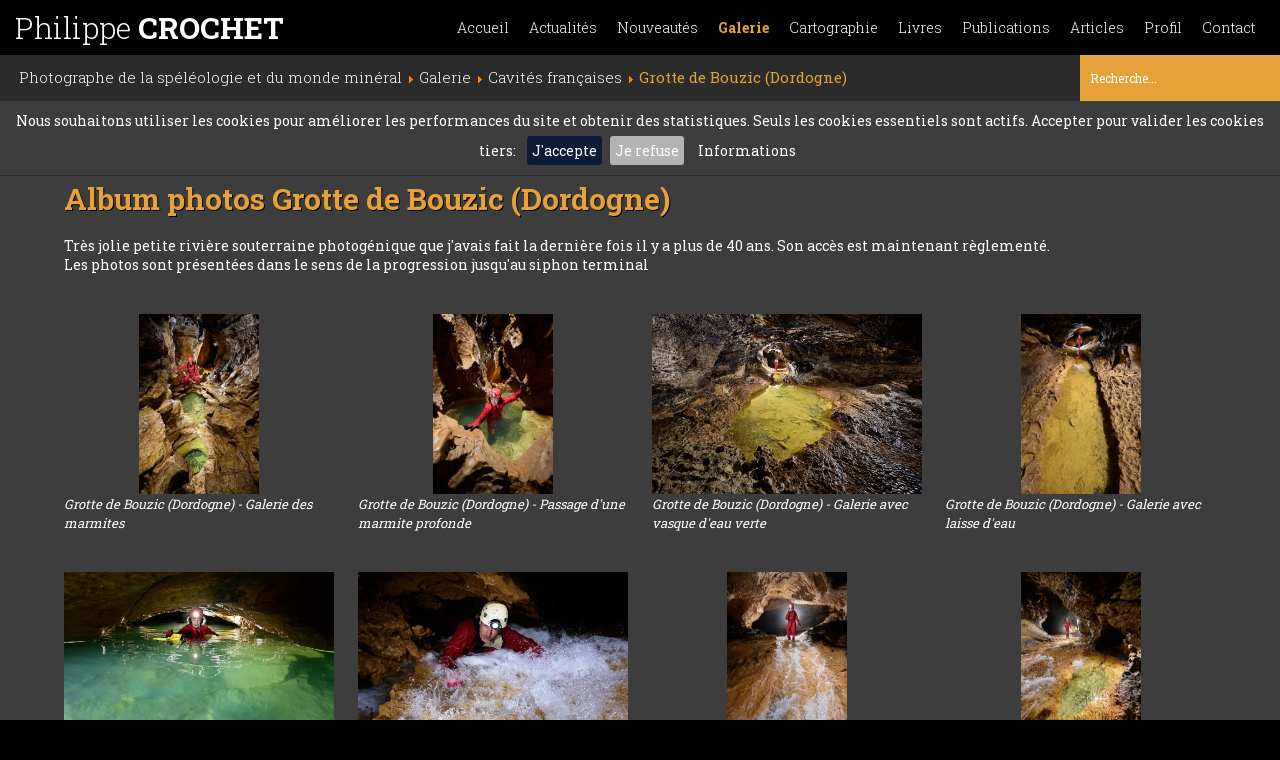

--- FILE ---
content_type: text/html; charset=utf-8
request_url: https://www.philippe-crochet.com/galerie/cavites-remarquables-francaises/details/426/grotte-de-bouzic-dordogne
body_size: 6676
content:

<!DOCTYPE html>
<html hreflang="fr-fr" lang="fr-fr" dir="ltr">

	<head>
			<base href="https://www.philippe-crochet.com/" />
	<meta http-equiv="content-type" content="text/html; charset=utf-8" />
	<meta name="keywords" content="Grotte de Bouzic (Dordogne),Cavités françaises" />
	<meta name="rights" content="(c) Copyright Philippe CROCHET - Toute utilisation et reproduction des photos interdite" />
	<meta name="robots" content="index, follow" />
	<meta name="description" content="Très jolie petite rivière souterraine photogénique que j'avais fait la dernière fois il y a plus de 40 ans. Son accès est maintenant règlementé.Les photos sont présentées dans le sens de la progression jusqu'au siphon terminal.  (Cavités françaises)" />
	<title>Grotte de Bouzic (Dordogne) - Cavités françaises - Philippe Crochet - Photographe de la spéléologie et du monde minéral</title>
	<link href="/templates/philippe_crochet/favicon.ico" rel="shortcut icon" type="image/vnd.microsoft.icon" />
	<link href="https://www.philippe-crochet.com/component/search/?Itemid=116&amp;idalb=426&amp;aliasalb=grotte-de-bouzic-dordogne&amp;format=opensearch" rel="search" title="Valider Philippe Crochet - Photographe de la spéléologie et du monde minéral" type="application/opensearchdescription+xml" />
	<link href="/templates/philippe_crochet/css/template.css" rel="stylesheet" type="text/css" />
	<script src="/templates/philippe_crochet/js/jquery.min.js" defer="defer"></script>
	<script src="/templates/philippe_crochet/js/template.js" defer="defer"></script>
	<script type="text/javascript">
function do_nothing() { return; }
	</script>
	<meta property="og:url" content="https://www.philippe-crochet.com/galerie/cavites-remarquables-francaises/details/426/grotte-de-bouzic-dordogne" />
	<meta property="og:type" content="article" />
	<meta property="og:title" content="Grotte de Bouzic (Dordogne) - Cavités françaises - Philippe Crochet - Photographe de la spéléologie et du monde minéral" />
	<meta property="og:description" content="Très jolie petite rivière souterraine photogénique que j'avais fait la dernière fois il y a plus de 40 ans. Son accès est maintenant règlementé.Les photos sont présentées dans le sens de la progression jusqu'au siphon terminal" />
	<meta property="og:image" content="https://www.philippe-crochet.com/images/php/files/SP-22-0859b.jpg" />
	<meta property="fb:app_id" content="496926620961717" />
	<link rel="preload" href="https://fonts.googleapis.com/css?family=Roboto+Slab:300,400,700&display=swap" as="style" onload="this.onload=null;this.rel='stylesheet'">
<noscript><link rel="stylesheet" href="/$gfontURL"></noscript>
	<meta charset="UTF-8">
	<meta name="viewport" content="width=device-width, initial-scale=1.0, minimum-scale=1.0, maximum-scale=1.0, user-scalable=no">

				
				 
	  	<style type="text/css">
	  		img{max-width: 100%;}
	  	</style>
	</head>

	
	<body class="site    com_photographie view-photos no-layout no-task itemid-116" >
		<div class="switch-menu sb-toggle-right"><span class="fa fa-bars"></span></div>
		<div class="sb-slidebar sb-right sb-style-push" style="max-width:100%;">
			<nav id="nav">
				<ul class="nav menu inlinemenu mainmenu ">
<li class="item-101 default deeper parent"><a href="/" title="Accueil::Affichage de façon aléatoire d'un florilège de photos du site">Accueil</a><ul class="nav-child unstyled small"><li class="item-140"><a href="/accueil/portrait" title="Accueil::Affichage de façon aléatoire d'un florilège de photos du site" class="hasTip">Portrait (uniquement spéléologie)</a></li><li class="item-142 divider"><span class="separator ">Switch</span>
</li><li class="item-141"><a href="/" title="Accueil::Affichage de façon aléatoire d'un florilège de photos du site" class="hasTip">Paysage (toutes catégories)</a></li></ul></li><li class="item-136"><a href="/conferences-expositions-festivals-congres-stages-expeditions" title="Actualités::Agenda des publications, conférences, expositions, congrès, stages et expéditions" class="hasTip">Actualités</a></li><li class="item-109"><a href="/nouveautes" title="Nouveautés::Derniers albums photo créés sur les six derniers mois" class="hasTip">Nouveautés</a></li><li class="item-110 active deeper parent"><a href="/galerie" >Galerie</a><ul class="nav-child unstyled small"><li class="item-115"><a href="/galerie/monde-souterrain" >Monde souterrain</a></li><li class="item-116 current active"><a href="/galerie/cavites-remarquables-francaises" >Cavités françaises</a></li><li class="item-117"><a href="/galerie/cavites-du-monde" >Cavités du monde</a></li><li class="item-137"><a href="/galerie/cavites-touristiques" >Cavités touristiques</a></li><li class="item-118"><a href="/galerie/desert" >Désert</a></li><li class="item-119"><a href="/galerie/contrees-volcaniques" >Contrées volcaniques</a></li><li class="item-120"><a href="/galerie/autres-contrees" >Autres contrées</a></li><li class="item-121"><a href="/galerie/nature" >Nature</a></li><li class="item-122"><a href="/galerie/karst" >Karst</a></li></ul></li><li class="item-127 deeper parent"><a href="/cartographie" title="Visualisation cartographique des albums photos de spéléologie et du monde minéral">Cartographie</a><ul class="nav-child unstyled small"><li class="item-133"><a href="/cartographie" >Pas de filtre</a></li><li class="item-128"><a href="/cartographie/cavites-du-monde" >Cavités du monde</a></li><li class="item-129"><a href="/cartographie/cavites-francaises" >Cavités françaises</a></li><li class="item-130"><a href="/cartographie/desert" >Désert</a></li><li class="item-131"><a href="/cartographie/contrees-volcaniques" >Contrées volcaniques</a></li><li class="item-132"><a href="/cartographie/autres-contrees" >Autres contrées</a></li></ul></li><li class="item-143"><a href="/publications-livres-speleologie-photos" title="Livres::réalisés par l'auteur avec Annie Guiraud" class="hasTip">Livres</a></li><li class="item-111"><a href="/publications-techniques-photos-livres-et-speleologie" title="Publications::Liste des livres et articles publiés ainsi que des contributions iconographiques à différents ouvrages ou revues" class="hasTip">Publications</a></li><li class="item-112"><a href="/articles" title="Articles::Consultation des articles écrits dans leur intégralité" class="hasTip">Articles</a></li><li class="item-113"><a href="/portrait-et-parcours-de-philippe-crochet-et-son-epouse-annie-guiraud" >Profil</a></li><li class="item-114"><a href="/contacter-philippe-crochet-photographe-speleologie-monde-mineral" >Contact</a></li></ul>

			</nav>
		</div>
		<header id="header" class="">
			<div id="header-part-1">
				<div class="logo"><a href="/">Philippe <strong>CROCHET</strong></a></div>
				<nav id="nav"><ul class="nav menu inlinemenu mainmenu ">
<li class="item-101 default deeper parent"><a href="/" title="Accueil::Affichage de façon aléatoire d'un florilège de photos du site">Accueil</a><ul class="nav-child unstyled small"><li class="item-140"><a href="/accueil/portrait" title="Accueil::Affichage de façon aléatoire d'un florilège de photos du site" class="hasTip">Portrait (uniquement spéléologie)</a></li><li class="item-142 divider"><span class="separator ">Switch</span>
</li><li class="item-141"><a href="/" title="Accueil::Affichage de façon aléatoire d'un florilège de photos du site" class="hasTip">Paysage (toutes catégories)</a></li></ul></li><li class="item-136"><a href="/conferences-expositions-festivals-congres-stages-expeditions" title="Actualités::Agenda des publications, conférences, expositions, congrès, stages et expéditions" class="hasTip">Actualités</a></li><li class="item-109"><a href="/nouveautes" title="Nouveautés::Derniers albums photo créés sur les six derniers mois" class="hasTip">Nouveautés</a></li><li class="item-110 active deeper parent"><a href="/galerie" >Galerie</a><ul class="nav-child unstyled small"><li class="item-115"><a href="/galerie/monde-souterrain" >Monde souterrain</a></li><li class="item-116 current active"><a href="/galerie/cavites-remarquables-francaises" >Cavités françaises</a></li><li class="item-117"><a href="/galerie/cavites-du-monde" >Cavités du monde</a></li><li class="item-137"><a href="/galerie/cavites-touristiques" >Cavités touristiques</a></li><li class="item-118"><a href="/galerie/desert" >Désert</a></li><li class="item-119"><a href="/galerie/contrees-volcaniques" >Contrées volcaniques</a></li><li class="item-120"><a href="/galerie/autres-contrees" >Autres contrées</a></li><li class="item-121"><a href="/galerie/nature" >Nature</a></li><li class="item-122"><a href="/galerie/karst" >Karst</a></li></ul></li><li class="item-127 deeper parent"><a href="/cartographie" title="Visualisation cartographique des albums photos de spéléologie et du monde minéral">Cartographie</a><ul class="nav-child unstyled small"><li class="item-133"><a href="/cartographie" >Pas de filtre</a></li><li class="item-128"><a href="/cartographie/cavites-du-monde" >Cavités du monde</a></li><li class="item-129"><a href="/cartographie/cavites-francaises" >Cavités françaises</a></li><li class="item-130"><a href="/cartographie/desert" >Désert</a></li><li class="item-131"><a href="/cartographie/contrees-volcaniques" >Contrées volcaniques</a></li><li class="item-132"><a href="/cartographie/autres-contrees" >Autres contrées</a></li></ul></li><li class="item-143"><a href="/publications-livres-speleologie-photos" title="Livres::réalisés par l'auteur avec Annie Guiraud" class="hasTip">Livres</a></li><li class="item-111"><a href="/publications-techniques-photos-livres-et-speleologie" title="Publications::Liste des livres et articles publiés ainsi que des contributions iconographiques à différents ouvrages ou revues" class="hasTip">Publications</a></li><li class="item-112"><a href="/articles" title="Articles::Consultation des articles écrits dans leur intégralité" class="hasTip">Articles</a></li><li class="item-113"><a href="/portrait-et-parcours-de-philippe-crochet-et-son-epouse-annie-guiraud" >Profil</a></li><li class="item-114"><a href="/contacter-philippe-crochet-photographe-speleologie-monde-mineral" >Contact</a></li></ul>
</nav>
				<div class="clr">&nbsp;</div>
			</div>
			<div id="header-part-2">
				<div id="breadcrumb">
<ul itemscope itemtype="https://schema.org/BreadcrumbList" class="breadcrumb">
			<li class="active">
			<span class="divider icon-location"></span>
		</li>
	
				<li itemprop="itemListElement" itemscope itemtype="https://schema.org/ListItem">
									<a itemprop="item" href="/" class="pathway"><span itemprop="name">Photographe de la spéléologie et du monde minéral</span></a>
				
									<span class="divider">
						<img src="/media/system/images/arrow.png" alt="" />					</span>
								<meta itemprop="position" content="1">
			</li>
					<li itemprop="itemListElement" itemscope itemtype="https://schema.org/ListItem">
									<a itemprop="item" href="/galerie" class="pathway"><span itemprop="name">Galerie</span></a>
				
									<span class="divider">
						<img src="/media/system/images/arrow.png" alt="" />					</span>
								<meta itemprop="position" content="2">
			</li>
					<li itemprop="itemListElement" itemscope itemtype="https://schema.org/ListItem">
									<a itemprop="item" href="/galerie/cavites-remarquables-francaises" class="pathway"><span itemprop="name">Cavités françaises</span></a>
				
									<span class="divider">
						<img src="/media/system/images/arrow.png" alt="" />					</span>
								<meta itemprop="position" content="3">
			</li>
					<li itemprop="itemListElement" itemscope itemtype="https://schema.org/ListItem" class="active">
				
				
								<meta itemprop="item" content="https://www.philippe-crochet.com/galerie/cavites-remarquables-francaises/details/426/grotte-de-bouzic-dordogne" >
				
				<span itemprop="name">Grotte de Bouzic (Dordogne)</span>
				
								
				<meta itemprop="position" content="4">

			</li>
		</ul>
</div>
				<div id="recherche" ><div class="search">
	<form action="/galerie/cavites-remarquables-francaises" method="post" class="form-inline">
		<input name="searchword" id="mod-search-searchword" maxlength="200"  class="inputbox search-query" type="search" placeholder="Recherche..." />		<input type="hidden" name="task" value="search" />
		<input type="hidden" name="option" value="com_search" />
		<input type="hidden" name="Itemid" value="116" />
	</form>
</div>
</div>
				<div class="clr">&nbsp;</div>
			</div>
		</header>

		<div class="sticky-separator">&nbsp;</div>

		<main id="jbox-content" role="main" class="">
			

			
<div class="centercol mauto details-photo">

	<div itemscope itemtype="http://schema.org/ImageGallery">

		<meta itemprop="headline" content="Cavités françaises: Grotte de Bouzic (Dordogne)" />
		<meta itemprop="about" content="Cavités françaises: Grotte de Bouzic (Dordogne)" />
		<meta itemprop="abstract" content="Album photos Grotte de Bouzic (Dordogne) (Cavités françaises)" />
		<meta itemprop="text" content="Très jolie petite rivière souterraine photogénique que j'avais fait la dernière fois il y a plus de 40 ans. Son accès est maintenant règlementé.Les photos sont présentées dans le sens de la progression jusqu'au siphon terminal" />

		
	<span itemprop="author" itemscope itemtype="https://schema.org/Person">
		<meta itemprop="name" content="Philippe Crochet" />
		<meta itemprop="jobTitle" content="Photographe" />
	</span>		
	<span itemprop="copyrightHolder" itemscope itemtype="https://schema.org/Person">
		<meta itemprop="name" content="Philippe Crochet" />
		<meta itemprop="jobTitle" content="Photographe" />
	</span>		
					<span itemprop="contentLocation" itemscope itemtype="http://schema.org/place">

				<span itemprop="photo" itemscope itemtype="http://schema.org/Photograph">
					
					<meta itemprop="about" content="Cavités françaises: Grotte de Bouzic (Dordogne)" />
					<meta itemprop="abstract" content="Très jolie petite rivière souterraine photogénique que j'avais fait la dernière fois il y a plus de 40 ans. Son accès est maintenant règlementé.Les photos sont présentées dans le sens de la progression jusqu'au siphon terminal" />
					<meta itemprop="url" content="https://www.philippe-crochet.com/images/php/files/SP-22-0859b.jpg" />
					
	<span itemprop="author" itemscope itemtype="https://schema.org/Person">
		<meta itemprop="name" content="Philippe Crochet" />
		<meta itemprop="jobTitle" content="Photographe" />
	</span>					
	<span itemprop="copyrightHolder" itemscope itemtype="https://schema.org/Person">
		<meta itemprop="name" content="Philippe Crochet" />
		<meta itemprop="jobTitle" content="Photographe" />
	</span>				</span>

				<!-- photo - Une photo du lieu - Mettre la vedette de l'album --> 
				<!-- $vignetteURL -->
				<meta itemprop="latitude" content="44.719860" />
    			<meta itemprop="longitude" content="1.221149" />
			</span> 
		
					<meta itemprop="dateCreated" content="2022-04-15 13:09:46" />
			<meta itemprop="datePublished" content="2022-04-15 13:09:46" />
		
					<meta itemprop="dateModified" content="2023-04-21 18:30:15" />
			
					<meta itemprop="thumbnailUrl" content="https://www.philippe-crochet.com/images/php/files/thumbnail/SP-22-0859b.jpg" />
		
		<meta itemprop="url" content="https://www.philippe-crochet.com/galerie/cavites-remarquables-francaises/details/426/grotte-de-bouzic-dordogne" /> 

					
						
			<span itemprop="primaryImageOfPage" itemscope itemtype="http://schema.org/ImageObject">
				<meta itemprop="caption" content="Grotte de Bouzic (Dordogne) - Progression dans la rivière avec l'eau verte et les dépôts de calcite jaune " />
				<meta itemprop="thumbnail" content="https://www.philippe-crochet.com/images/php/files/thumbnail/SP-22-0859b.jpg" />
				<meta itemprop="contentURL" content="https://www.philippe-crochet.com/images/php/files/SP-22-0859b.jpg" />
				<meta itemprop="url" content="https://www.philippe-crochet.com/images/php/files/SP-22-0859b.jpg" />
				
								<meta itemprop="uploadDate" content="2022-04-15 14:45:12" />
				
								<meta itemprop="dateCreated" content="2022-04-15 14:45:12" />
				
								<meta itemprop="dateModified" content="2023-04-21 18:30:15" />
				
				
	<span itemprop="author" itemscope itemtype="https://schema.org/Person">
		<meta itemprop="name" content="Philippe Crochet" />
		<meta itemprop="jobTitle" content="Photographe" />
	</span>
								<span itemprop="contentLocation" itemscope itemtype="http://schema.org/place">

					<span itemprop="photo" itemscope itemtype="http://schema.org/Photograph">
						<meta itemprop="about" content="Cavités françaises: Grotte de Bouzic (Dordogne)" />
						<meta itemprop="abstract" content="Grotte de Bouzic (Dordogne) - Progression dans la rivière avec l'eau verte et les dépôts de calcite jaune " />
						<meta itemprop="url" content="https://www.philippe-crochet.com/images/php/files/SP-22-0859b.jpg" />
						
	<span itemprop="author" itemscope itemtype="https://schema.org/Person">
		<meta itemprop="name" content="Philippe Crochet" />
		<meta itemprop="jobTitle" content="Photographe" />
	</span>						
	<span itemprop="copyrightHolder" itemscope itemtype="https://schema.org/Person">
		<meta itemprop="name" content="Philippe Crochet" />
		<meta itemprop="jobTitle" content="Photographe" />
	</span>					</span>

					<meta itemprop="latitude" content="44.719860" />
	    			<meta itemprop="longitude" content="1.221149" />
				</span> 
				

			</span>

				
		<div>

			<h1 class="titrealbum">
				Album photos <span class="color">Grotte de Bouzic (Dordogne)</span>
			</h1>

			<div class="albumchapo">
				<p>Très jolie petite rivière souterraine photogénique que j'avais fait la dernière fois il y a plus de 40 ans. Son accès est maintenant règlementé.<br />Les photos sont présentées dans le sens de la progression jusqu'au siphon terminal</p>			</div>

				<div class="jboxgrid iw4c mob-iw2c mini-iw1c">
					<div class="item vtop">

						<div itemprop="associatedMedia" itemscope itemtype="http://schema.org/ImageObject" >
						
							<meta itemprop="caption" content="Grotte de Bouzic (Dordogne) - Galerie des marmites" />
							<meta itemprop="thumbnail" content="https://www.philippe-crochet.com/images/php/files/thumbnail/SP-22-0877.jpg" />
							<meta itemprop="contentURL" content="https://www.philippe-crochet.com/images/php/files/SP-22-0877.jpg" />
							<meta itemprop="url" content="https://www.philippe-crochet.com/images/php/files/SP-22-0877.jpg" />
							
							
							
							
							
	<span itemprop="author" itemscope itemtype="https://schema.org/Person">
		<meta itemprop="name" content="Philippe Crochet" />
		<meta itemprop="jobTitle" content="Photographe" />
	</span>
														<span itemprop="contentLocation" itemscope itemtype="http://schema.org/place">

								<span itemprop="photo" itemscope itemtype="http://schema.org/Photograph">
									<meta itemprop="about" content="Cavités françaises: Grotte de Bouzic (Dordogne)" />
									<meta itemprop="abstract" content="Grotte de Bouzic (Dordogne) - Galerie des marmites" />
									<meta itemprop="url" content="https://www.philippe-crochet.com/images/php/files/SP-22-0877.jpg" />
									
	<span itemprop="author" itemscope itemtype="https://schema.org/Person">
		<meta itemprop="name" content="Philippe Crochet" />
		<meta itemprop="jobTitle" content="Photographe" />
	</span>									
	<span itemprop="copyrightHolder" itemscope itemtype="https://schema.org/Person">
		<meta itemprop="name" content="Philippe Crochet" />
		<meta itemprop="jobTitle" content="Photographe" />
	</span>								</span>

								<meta itemprop="latitude" content="44.719860" />
				    			<meta itemprop="longitude" content="1.221149" />
							</span> 
							

							<div class="photo-grid-container">

								<a href="/images/php/files/SP-22-0877.jpg" title="Grotte de Bouzic (Dordogne) - Galerie des marmites (SP-22-0877)" class="galerie-link overlink" rel="group nofollow"></a>
			 
								<a style="display:block;" href="/galerie/cavites-remarquables-francaises/details/426/grotte-de-bouzic-dordogne/243331/sp-22-0877-grotte-de-bouzic-dordogne-galerie-des-marmites" 
									title="Grotte de Bouzic (Dordogne) - Galerie des marmites(SP-22-0877)" class="mauto block" >
									<img class="lazy mauto vignette-pict hasTip activeVignette" 
									data-original="images/php/files/thumbnail/SP-22-0877.jpg" alt="Grotte de Bouzic (Dordogne) - Galerie des marmites(SP-22-0877)" />
								</a>
							</div>
			 
							<a href="/galerie/cavites-remarquables-francaises/details/426/grotte-de-bouzic-dordogne/243331/sp-22-0877-grotte-de-bouzic-dordogne-galerie-des-marmites" 
								title="Grotte de Bouzic (Dordogne) - Galerie des marmites (SP-22-0877)" class="photosthumbs-nav listechapo" >

								 Grotte de Bouzic (Dordogne) - Galerie des marmites							</a>
						</div>
					</div><div class="item vtop">

						<div itemprop="associatedMedia" itemscope itemtype="http://schema.org/ImageObject" >
						
							<meta itemprop="caption" content="Grotte de Bouzic (Dordogne) - Passage d'une marmite profonde " />
							<meta itemprop="thumbnail" content="https://www.philippe-crochet.com/images/php/files/thumbnail/SP-22-0890.jpg" />
							<meta itemprop="contentURL" content="https://www.philippe-crochet.com/images/php/files/SP-22-0890.jpg" />
							<meta itemprop="url" content="https://www.philippe-crochet.com/images/php/files/SP-22-0890.jpg" />
							
							
							
							
							
	<span itemprop="author" itemscope itemtype="https://schema.org/Person">
		<meta itemprop="name" content="Philippe Crochet" />
		<meta itemprop="jobTitle" content="Photographe" />
	</span>
														<span itemprop="contentLocation" itemscope itemtype="http://schema.org/place">

								<span itemprop="photo" itemscope itemtype="http://schema.org/Photograph">
									<meta itemprop="about" content="Cavités françaises: Grotte de Bouzic (Dordogne)" />
									<meta itemprop="abstract" content="Grotte de Bouzic (Dordogne) - Passage d'une marmite profonde " />
									<meta itemprop="url" content="https://www.philippe-crochet.com/images/php/files/SP-22-0890.jpg" />
									
	<span itemprop="author" itemscope itemtype="https://schema.org/Person">
		<meta itemprop="name" content="Philippe Crochet" />
		<meta itemprop="jobTitle" content="Photographe" />
	</span>									
	<span itemprop="copyrightHolder" itemscope itemtype="https://schema.org/Person">
		<meta itemprop="name" content="Philippe Crochet" />
		<meta itemprop="jobTitle" content="Photographe" />
	</span>								</span>

								<meta itemprop="latitude" content="44.719860" />
				    			<meta itemprop="longitude" content="1.221149" />
							</span> 
							

							<div class="photo-grid-container">

								<a href="/images/php/files/SP-22-0890.jpg" title="Grotte de Bouzic (Dordogne) - Passage d'une marmite profonde  (SP-22-0890)" class="galerie-link overlink" rel="group nofollow"></a>
			 
								<a style="display:block;" href="/galerie/cavites-remarquables-francaises/details/426/grotte-de-bouzic-dordogne/243323/sp-22-0890-grotte-de-bouzic-dordogne-passage-d-une-marmite-profonde" 
									title="Grotte de Bouzic (Dordogne) - Passage d'une marmite profonde (SP-22-0890)" class="mauto block" >
									<img class="lazy mauto vignette-pict hasTip " 
									data-original="images/php/files/thumbnail/SP-22-0890.jpg" alt="Grotte de Bouzic (Dordogne) - Passage d'une marmite profonde (SP-22-0890)" />
								</a>
							</div>
			 
							<a href="/galerie/cavites-remarquables-francaises/details/426/grotte-de-bouzic-dordogne/243323/sp-22-0890-grotte-de-bouzic-dordogne-passage-d-une-marmite-profonde" 
								title="Grotte de Bouzic (Dordogne) - Passage d'une marmite profonde  (SP-22-0890)" class="photosthumbs-nav listechapo" >

								 Grotte de Bouzic (Dordogne) - Passage d'une marmite profonde 							</a>
						</div>
					</div><div class="item vtop">

						<div itemprop="associatedMedia" itemscope itemtype="http://schema.org/ImageObject" >
						
							<meta itemprop="caption" content="Grotte de Bouzic (Dordogne) - Galerie avec vasque d'eau verte " />
							<meta itemprop="thumbnail" content="https://www.philippe-crochet.com/images/php/files/thumbnail/SP-22-0891.jpg" />
							<meta itemprop="contentURL" content="https://www.philippe-crochet.com/images/php/files/SP-22-0891.jpg" />
							<meta itemprop="url" content="https://www.philippe-crochet.com/images/php/files/SP-22-0891.jpg" />
							
							
							
							
							
	<span itemprop="author" itemscope itemtype="https://schema.org/Person">
		<meta itemprop="name" content="Philippe Crochet" />
		<meta itemprop="jobTitle" content="Photographe" />
	</span>
														<span itemprop="contentLocation" itemscope itemtype="http://schema.org/place">

								<span itemprop="photo" itemscope itemtype="http://schema.org/Photograph">
									<meta itemprop="about" content="Cavités françaises: Grotte de Bouzic (Dordogne)" />
									<meta itemprop="abstract" content="Grotte de Bouzic (Dordogne) - Galerie avec vasque d'eau verte " />
									<meta itemprop="url" content="https://www.philippe-crochet.com/images/php/files/SP-22-0891.jpg" />
									
	<span itemprop="author" itemscope itemtype="https://schema.org/Person">
		<meta itemprop="name" content="Philippe Crochet" />
		<meta itemprop="jobTitle" content="Photographe" />
	</span>									
	<span itemprop="copyrightHolder" itemscope itemtype="https://schema.org/Person">
		<meta itemprop="name" content="Philippe Crochet" />
		<meta itemprop="jobTitle" content="Photographe" />
	</span>								</span>

								<meta itemprop="latitude" content="44.719860" />
				    			<meta itemprop="longitude" content="1.221149" />
							</span> 
							

							<div class="photo-grid-container">

								<a href="/images/php/files/SP-22-0891.jpg" title="Grotte de Bouzic (Dordogne) - Galerie avec vasque d'eau verte  (SP-22-0891)" class="galerie-link overlink" rel="group nofollow"></a>
			 
								<a style="display:block;" href="/galerie/cavites-remarquables-francaises/details/426/grotte-de-bouzic-dordogne/243326/sp-22-0891-grotte-de-bouzic-dordogne-galerie-avec-vasque-d-eau-verte" 
									title="Grotte de Bouzic (Dordogne) - Galerie avec vasque d'eau verte (SP-22-0891)" class="mauto block" >
									<img class="lazy mauto vignette-pict hasTip " 
									data-original="images/php/files/thumbnail/SP-22-0891.jpg" alt="Grotte de Bouzic (Dordogne) - Galerie avec vasque d'eau verte (SP-22-0891)" />
								</a>
							</div>
			 
							<a href="/galerie/cavites-remarquables-francaises/details/426/grotte-de-bouzic-dordogne/243326/sp-22-0891-grotte-de-bouzic-dordogne-galerie-avec-vasque-d-eau-verte" 
								title="Grotte de Bouzic (Dordogne) - Galerie avec vasque d'eau verte  (SP-22-0891)" class="photosthumbs-nav listechapo" >

								 Grotte de Bouzic (Dordogne) - Galerie avec vasque d'eau verte 							</a>
						</div>
					</div><div class="item vtop">

						<div itemprop="associatedMedia" itemscope itemtype="http://schema.org/ImageObject" >
						
							<meta itemprop="caption" content="Grotte de Bouzic (Dordogne) - Galerie avec laisse d'eau " />
							<meta itemprop="thumbnail" content="https://www.philippe-crochet.com/images/php/files/thumbnail/SP-22-0895b.jpg" />
							<meta itemprop="contentURL" content="https://www.philippe-crochet.com/images/php/files/SP-22-0895b.jpg" />
							<meta itemprop="url" content="https://www.philippe-crochet.com/images/php/files/SP-22-0895b.jpg" />
							
							
							
							
							
	<span itemprop="author" itemscope itemtype="https://schema.org/Person">
		<meta itemprop="name" content="Philippe Crochet" />
		<meta itemprop="jobTitle" content="Photographe" />
	</span>
														<span itemprop="contentLocation" itemscope itemtype="http://schema.org/place">

								<span itemprop="photo" itemscope itemtype="http://schema.org/Photograph">
									<meta itemprop="about" content="Cavités françaises: Grotte de Bouzic (Dordogne)" />
									<meta itemprop="abstract" content="Grotte de Bouzic (Dordogne) - Galerie avec laisse d'eau " />
									<meta itemprop="url" content="https://www.philippe-crochet.com/images/php/files/SP-22-0895b.jpg" />
									
	<span itemprop="author" itemscope itemtype="https://schema.org/Person">
		<meta itemprop="name" content="Philippe Crochet" />
		<meta itemprop="jobTitle" content="Photographe" />
	</span>									
	<span itemprop="copyrightHolder" itemscope itemtype="https://schema.org/Person">
		<meta itemprop="name" content="Philippe Crochet" />
		<meta itemprop="jobTitle" content="Photographe" />
	</span>								</span>

								<meta itemprop="latitude" content="44.719860" />
				    			<meta itemprop="longitude" content="1.221149" />
							</span> 
							

							<div class="photo-grid-container">

								<a href="/images/php/files/SP-22-0895b.jpg" title="Grotte de Bouzic (Dordogne) - Galerie avec laisse d'eau  (SP-22-0895)" class="galerie-link overlink" rel="group nofollow"></a>
			 
								<a style="display:block;" href="/galerie/cavites-remarquables-francaises/details/426/grotte-de-bouzic-dordogne/243337/sp-22-0895-grotte-de-bouzic-dordogne-galerie-avec-laisse-d-eau" 
									title="Grotte de Bouzic (Dordogne) - Galerie avec laisse d'eau (SP-22-0895)" class="mauto block" >
									<img class="lazy mauto vignette-pict hasTip " 
									data-original="images/php/files/thumbnail/SP-22-0895b.jpg" alt="Grotte de Bouzic (Dordogne) - Galerie avec laisse d'eau (SP-22-0895)" />
								</a>
							</div>
			 
							<a href="/galerie/cavites-remarquables-francaises/details/426/grotte-de-bouzic-dordogne/243337/sp-22-0895-grotte-de-bouzic-dordogne-galerie-avec-laisse-d-eau" 
								title="Grotte de Bouzic (Dordogne) - Galerie avec laisse d'eau  (SP-22-0895)" class="photosthumbs-nav listechapo" >

								 Grotte de Bouzic (Dordogne) - Galerie avec laisse d'eau 							</a>
						</div>
					</div><div class="item vtop">

						<div itemprop="associatedMedia" itemscope itemtype="http://schema.org/ImageObject" >
						
							<meta itemprop="caption" content="Grotte de Bouzic (Dordogne) - Passage de la voûte mouillante donnant accès à la rivière" />
							<meta itemprop="thumbnail" content="https://www.philippe-crochet.com/images/php/files/thumbnail/SP-22-0904.jpg" />
							<meta itemprop="contentURL" content="https://www.philippe-crochet.com/images/php/files/SP-22-0904.jpg" />
							<meta itemprop="url" content="https://www.philippe-crochet.com/images/php/files/SP-22-0904.jpg" />
							
							
							
							
							
	<span itemprop="author" itemscope itemtype="https://schema.org/Person">
		<meta itemprop="name" content="Philippe Crochet" />
		<meta itemprop="jobTitle" content="Photographe" />
	</span>
														<span itemprop="contentLocation" itemscope itemtype="http://schema.org/place">

								<span itemprop="photo" itemscope itemtype="http://schema.org/Photograph">
									<meta itemprop="about" content="Cavités françaises: Grotte de Bouzic (Dordogne)" />
									<meta itemprop="abstract" content="Grotte de Bouzic (Dordogne) - Passage de la voûte mouillante donnant accès à la rivière" />
									<meta itemprop="url" content="https://www.philippe-crochet.com/images/php/files/SP-22-0904.jpg" />
									
	<span itemprop="author" itemscope itemtype="https://schema.org/Person">
		<meta itemprop="name" content="Philippe Crochet" />
		<meta itemprop="jobTitle" content="Photographe" />
	</span>									
	<span itemprop="copyrightHolder" itemscope itemtype="https://schema.org/Person">
		<meta itemprop="name" content="Philippe Crochet" />
		<meta itemprop="jobTitle" content="Photographe" />
	</span>								</span>

								<meta itemprop="latitude" content="44.719860" />
				    			<meta itemprop="longitude" content="1.221149" />
							</span> 
							

							<div class="photo-grid-container">

								<a href="/images/php/files/SP-22-0904.jpg" title="Grotte de Bouzic (Dordogne) - Passage de la voûte mouillante donnant accès à la rivière (SP-22-0904)" class="galerie-link overlink" rel="group nofollow"></a>
			 
								<a style="display:block;" href="/galerie/cavites-remarquables-francaises/details/426/grotte-de-bouzic-dordogne/243328/sp-22-0904-grotte-de-bouzic-dordogne-passage-de-la-voute-mouillante-donnant-acces-a-la-riviere" 
									title="Grotte de Bouzic (Dordogne) - Passage de la voûte mouillante donnant accès à la rivière(SP-22-0904)" class="mauto block" >
									<img class="lazy mauto vignette-pict hasTip " 
									data-original="images/php/files/thumbnail/SP-22-0904.jpg" alt="Grotte de Bouzic (Dordogne) - Passage de la voûte mouillante donnant accès à la rivière(SP-22-0904)" />
								</a>
							</div>
			 
							<a href="/galerie/cavites-remarquables-francaises/details/426/grotte-de-bouzic-dordogne/243328/sp-22-0904-grotte-de-bouzic-dordogne-passage-de-la-voute-mouillante-donnant-acces-a-la-riviere" 
								title="Grotte de Bouzic (Dordogne) - Passage de la voûte mouillante donnant accès à la rivière (SP-22-0904)" class="photosthumbs-nav listechapo" >

								 Grotte de Bouzic (Dordogne) - Passage de la voûte mouillante donnant accès à la rivière							</a>
						</div>
					</div><div class="item vtop">

						<div itemprop="associatedMedia" itemscope itemtype="http://schema.org/ImageObject" >
						
							<meta itemprop="caption" content="Grotte de Bouzic (Dordogne) - Sortie d'un passage (facultatif) où la rivière emprunte une galerie étroite" />
							<meta itemprop="thumbnail" content="https://www.philippe-crochet.com/images/php/files/thumbnail/SP-22-0918.jpg" />
							<meta itemprop="contentURL" content="https://www.philippe-crochet.com/images/php/files/SP-22-0918.jpg" />
							<meta itemprop="url" content="https://www.philippe-crochet.com/images/php/files/SP-22-0918.jpg" />
							
							
							
							
							
	<span itemprop="author" itemscope itemtype="https://schema.org/Person">
		<meta itemprop="name" content="Philippe Crochet" />
		<meta itemprop="jobTitle" content="Photographe" />
	</span>
														<span itemprop="contentLocation" itemscope itemtype="http://schema.org/place">

								<span itemprop="photo" itemscope itemtype="http://schema.org/Photograph">
									<meta itemprop="about" content="Cavités françaises: Grotte de Bouzic (Dordogne)" />
									<meta itemprop="abstract" content="Grotte de Bouzic (Dordogne) - Sortie d'un passage (facultatif) où la rivière emprunte une galerie étroite" />
									<meta itemprop="url" content="https://www.philippe-crochet.com/images/php/files/SP-22-0918.jpg" />
									
	<span itemprop="author" itemscope itemtype="https://schema.org/Person">
		<meta itemprop="name" content="Philippe Crochet" />
		<meta itemprop="jobTitle" content="Photographe" />
	</span>									
	<span itemprop="copyrightHolder" itemscope itemtype="https://schema.org/Person">
		<meta itemprop="name" content="Philippe Crochet" />
		<meta itemprop="jobTitle" content="Photographe" />
	</span>								</span>

								<meta itemprop="latitude" content="44.719860" />
				    			<meta itemprop="longitude" content="1.221149" />
							</span> 
							

							<div class="photo-grid-container">

								<a href="/images/php/files/SP-22-0918.jpg" title="Grotte de Bouzic (Dordogne) - Sortie d'un passage (facultatif) où la rivière emprunte une galerie étroite (SP-22-0918)" class="galerie-link overlink" rel="group nofollow"></a>
			 
								<a style="display:block;" href="/galerie/cavites-remarquables-francaises/details/426/grotte-de-bouzic-dordogne/243335/sp-22-0918-grotte-de-bouzic-dordogne-sortie-d-un-passage-facultatif-ou-la-riviere-emprunte-une-galerie-etroite" 
									title="Grotte de Bouzic (Dordogne) - Sortie d'un passage (facultatif) où la rivière emprunte une galerie étroite(SP-22-0918)" class="mauto block" >
									<img class="lazy mauto vignette-pict hasTip " 
									data-original="images/php/files/thumbnail/SP-22-0918.jpg" alt="Grotte de Bouzic (Dordogne) - Sortie d'un passage (facultatif) où la rivière emprunte une galerie étroite(SP-22-0918)" />
								</a>
							</div>
			 
							<a href="/galerie/cavites-remarquables-francaises/details/426/grotte-de-bouzic-dordogne/243335/sp-22-0918-grotte-de-bouzic-dordogne-sortie-d-un-passage-facultatif-ou-la-riviere-emprunte-une-galerie-etroite" 
								title="Grotte de Bouzic (Dordogne) - Sortie d'un passage (facultatif) où la rivière emprunte une galerie étroite (SP-22-0918)" class="photosthumbs-nav listechapo" >

								 Grotte de Bouzic (Dordogne) - Sortie d'un passage (facultatif) où la rivière emprunte une galerie étroite							</a>
						</div>
					</div><div class="item vtop">

						<div itemprop="associatedMedia" itemscope itemtype="http://schema.org/ImageObject" >
						
							<meta itemprop="caption" content="Grotte de Bouzic (Dordogne) - Rivière coulant sur un tobogan de calcite jaune" />
							<meta itemprop="thumbnail" content="https://www.philippe-crochet.com/images/php/files/thumbnail/SP-22-0910.jpg" />
							<meta itemprop="contentURL" content="https://www.philippe-crochet.com/images/php/files/SP-22-0910.jpg" />
							<meta itemprop="url" content="https://www.philippe-crochet.com/images/php/files/SP-22-0910.jpg" />
							
							
							
							
							
	<span itemprop="author" itemscope itemtype="https://schema.org/Person">
		<meta itemprop="name" content="Philippe Crochet" />
		<meta itemprop="jobTitle" content="Photographe" />
	</span>
														<span itemprop="contentLocation" itemscope itemtype="http://schema.org/place">

								<span itemprop="photo" itemscope itemtype="http://schema.org/Photograph">
									<meta itemprop="about" content="Cavités françaises: Grotte de Bouzic (Dordogne)" />
									<meta itemprop="abstract" content="Grotte de Bouzic (Dordogne) - Rivière coulant sur un tobogan de calcite jaune" />
									<meta itemprop="url" content="https://www.philippe-crochet.com/images/php/files/SP-22-0910.jpg" />
									
	<span itemprop="author" itemscope itemtype="https://schema.org/Person">
		<meta itemprop="name" content="Philippe Crochet" />
		<meta itemprop="jobTitle" content="Photographe" />
	</span>									
	<span itemprop="copyrightHolder" itemscope itemtype="https://schema.org/Person">
		<meta itemprop="name" content="Philippe Crochet" />
		<meta itemprop="jobTitle" content="Photographe" />
	</span>								</span>

								<meta itemprop="latitude" content="44.719860" />
				    			<meta itemprop="longitude" content="1.221149" />
							</span> 
							

							<div class="photo-grid-container">

								<a href="/images/php/files/SP-22-0910.jpg" title="Grotte de Bouzic (Dordogne) - Rivière coulant sur un tobogan de calcite jaune (SP-22-0910)" class="galerie-link overlink" rel="group nofollow"></a>
			 
								<a style="display:block;" href="/galerie/cavites-remarquables-francaises/details/426/grotte-de-bouzic-dordogne/243333/sp-22-0910-grotte-de-bouzic-dordogne-riviere-coulant-sur-un-tobogan-de-calcite-jaune" 
									title="Grotte de Bouzic (Dordogne) - Rivière coulant sur un tobogan de calcite jaune(SP-22-0910)" class="mauto block" >
									<img class="lazy mauto vignette-pict hasTip " 
									data-original="images/php/files/thumbnail/SP-22-0910.jpg" alt="Grotte de Bouzic (Dordogne) - Rivière coulant sur un tobogan de calcite jaune(SP-22-0910)" />
								</a>
							</div>
			 
							<a href="/galerie/cavites-remarquables-francaises/details/426/grotte-de-bouzic-dordogne/243333/sp-22-0910-grotte-de-bouzic-dordogne-riviere-coulant-sur-un-tobogan-de-calcite-jaune" 
								title="Grotte de Bouzic (Dordogne) - Rivière coulant sur un tobogan de calcite jaune (SP-22-0910)" class="photosthumbs-nav listechapo" >

								 Grotte de Bouzic (Dordogne) - Rivière coulant sur un tobogan de calcite jaune							</a>
						</div>
					</div><div class="item vtop">

						<div itemprop="associatedMedia" itemscope itemtype="http://schema.org/ImageObject" >
						
							<meta itemprop="caption" content="Grotte de Bouzic (Dordogne) - Vsaque d'eau verte dans la rivière " />
							<meta itemprop="thumbnail" content="https://www.philippe-crochet.com/images/php/files/thumbnail/SP-22-0870.jpg" />
							<meta itemprop="contentURL" content="https://www.philippe-crochet.com/images/php/files/SP-22-0870.jpg" />
							<meta itemprop="url" content="https://www.philippe-crochet.com/images/php/files/SP-22-0870.jpg" />
							
							
							
							
							
	<span itemprop="author" itemscope itemtype="https://schema.org/Person">
		<meta itemprop="name" content="Philippe Crochet" />
		<meta itemprop="jobTitle" content="Photographe" />
	</span>
														<span itemprop="contentLocation" itemscope itemtype="http://schema.org/place">

								<span itemprop="photo" itemscope itemtype="http://schema.org/Photograph">
									<meta itemprop="about" content="Cavités françaises: Grotte de Bouzic (Dordogne)" />
									<meta itemprop="abstract" content="Grotte de Bouzic (Dordogne) - Vsaque d'eau verte dans la rivière " />
									<meta itemprop="url" content="https://www.philippe-crochet.com/images/php/files/SP-22-0870.jpg" />
									
	<span itemprop="author" itemscope itemtype="https://schema.org/Person">
		<meta itemprop="name" content="Philippe Crochet" />
		<meta itemprop="jobTitle" content="Photographe" />
	</span>									
	<span itemprop="copyrightHolder" itemscope itemtype="https://schema.org/Person">
		<meta itemprop="name" content="Philippe Crochet" />
		<meta itemprop="jobTitle" content="Photographe" />
	</span>								</span>

								<meta itemprop="latitude" content="44.719860" />
				    			<meta itemprop="longitude" content="1.221149" />
							</span> 
							

							<div class="photo-grid-container">

								<a href="/images/php/files/SP-22-0870.jpg" title="Grotte de Bouzic (Dordogne) - Vsaque d'eau verte dans la rivière  (SP-22-0870)" class="galerie-link overlink" rel="group nofollow"></a>
			 
								<a style="display:block;" href="/galerie/cavites-remarquables-francaises/details/426/grotte-de-bouzic-dordogne/243324/sp-22-0870-grotte-de-bouzic-dordogne-vsaque-d-eau-verte-dans-la-riviere" 
									title="Grotte de Bouzic (Dordogne) - Vsaque d'eau verte dans la rivière (SP-22-0870)" class="mauto block" >
									<img class="lazy mauto vignette-pict hasTip " 
									data-original="images/php/files/thumbnail/SP-22-0870.jpg" alt="Grotte de Bouzic (Dordogne) - Vsaque d'eau verte dans la rivière (SP-22-0870)" />
								</a>
							</div>
			 
							<a href="/galerie/cavites-remarquables-francaises/details/426/grotte-de-bouzic-dordogne/243324/sp-22-0870-grotte-de-bouzic-dordogne-vsaque-d-eau-verte-dans-la-riviere" 
								title="Grotte de Bouzic (Dordogne) - Vsaque d'eau verte dans la rivière  (SP-22-0870)" class="photosthumbs-nav listechapo" >

								 Grotte de Bouzic (Dordogne) - Vsaque d'eau verte dans la rivière 							</a>
						</div>
					</div><div class="item vtop">

						<div itemprop="associatedMedia" itemscope itemtype="http://schema.org/ImageObject" >
						
							<meta itemprop="caption" content="Grotte de Bouzic (Dordogne) - Progression dans la rivière (eau verte et frange de roche rouge sur les bords)" />
							<meta itemprop="thumbnail" content="https://www.philippe-crochet.com/images/php/files/thumbnail/SP-22-0864.jpg" />
							<meta itemprop="contentURL" content="https://www.philippe-crochet.com/images/php/files/SP-22-0864.jpg" />
							<meta itemprop="url" content="https://www.philippe-crochet.com/images/php/files/SP-22-0864.jpg" />
							
							
							
							
							
	<span itemprop="author" itemscope itemtype="https://schema.org/Person">
		<meta itemprop="name" content="Philippe Crochet" />
		<meta itemprop="jobTitle" content="Photographe" />
	</span>
														<span itemprop="contentLocation" itemscope itemtype="http://schema.org/place">

								<span itemprop="photo" itemscope itemtype="http://schema.org/Photograph">
									<meta itemprop="about" content="Cavités françaises: Grotte de Bouzic (Dordogne)" />
									<meta itemprop="abstract" content="Grotte de Bouzic (Dordogne) - Progression dans la rivière (eau verte et frange de roche rouge sur les bords)" />
									<meta itemprop="url" content="https://www.philippe-crochet.com/images/php/files/SP-22-0864.jpg" />
									
	<span itemprop="author" itemscope itemtype="https://schema.org/Person">
		<meta itemprop="name" content="Philippe Crochet" />
		<meta itemprop="jobTitle" content="Photographe" />
	</span>									
	<span itemprop="copyrightHolder" itemscope itemtype="https://schema.org/Person">
		<meta itemprop="name" content="Philippe Crochet" />
		<meta itemprop="jobTitle" content="Photographe" />
	</span>								</span>

								<meta itemprop="latitude" content="44.719860" />
				    			<meta itemprop="longitude" content="1.221149" />
							</span> 
							

							<div class="photo-grid-container">

								<a href="/images/php/files/SP-22-0864.jpg" title="Grotte de Bouzic (Dordogne) - Progression dans la rivière (eau verte et frange de roche rouge sur les bords) (SP-22-0864)" class="galerie-link overlink" rel="group nofollow"></a>
			 
								<a style="display:block;" href="/galerie/cavites-remarquables-francaises/details/426/grotte-de-bouzic-dordogne/243327/sp-22-0864-grotte-de-bouzic-dordogne-progression-dans-la-riviere-eau-verte-et-frange-de-roche-rouge-sur-les-bords" 
									title="Grotte de Bouzic (Dordogne) - Progression dans la rivière (eau verte et frange de roche rouge sur les bords)(SP-22-0864)" class="mauto block" >
									<img class="lazy mauto vignette-pict hasTip " 
									data-original="images/php/files/thumbnail/SP-22-0864.jpg" alt="Grotte de Bouzic (Dordogne) - Progression dans la rivière (eau verte et frange de roche rouge sur les bords)(SP-22-0864)" />
								</a>
							</div>
			 
							<a href="/galerie/cavites-remarquables-francaises/details/426/grotte-de-bouzic-dordogne/243327/sp-22-0864-grotte-de-bouzic-dordogne-progression-dans-la-riviere-eau-verte-et-frange-de-roche-rouge-sur-les-bords" 
								title="Grotte de Bouzic (Dordogne) - Progression dans la rivière (eau verte et frange de roche rouge sur les bords) (SP-22-0864)" class="photosthumbs-nav listechapo" >

								 Grotte de Bouzic (Dordogne) - Progression dans la rivière (eau verte et frange de roche rouge sur les...							</a>
						</div>
					</div><div class="item vtop">

						<div itemprop="associatedMedia" itemscope itemtype="http://schema.org/ImageObject" >
						
							<meta itemprop="caption" content="Grotte de Bouzic (Dordogne) - Progression dans la rivière avec l'eau verte et les dépôts de calcite jaune " />
							<meta itemprop="thumbnail" content="https://www.philippe-crochet.com/images/php/files/thumbnail/SP-22-0859b.jpg" />
							<meta itemprop="contentURL" content="https://www.philippe-crochet.com/images/php/files/SP-22-0859b.jpg" />
							<meta itemprop="url" content="https://www.philippe-crochet.com/images/php/files/SP-22-0859b.jpg" />
							
							
							
							
							
	<span itemprop="author" itemscope itemtype="https://schema.org/Person">
		<meta itemprop="name" content="Philippe Crochet" />
		<meta itemprop="jobTitle" content="Photographe" />
	</span>
														<span itemprop="contentLocation" itemscope itemtype="http://schema.org/place">

								<span itemprop="photo" itemscope itemtype="http://schema.org/Photograph">
									<meta itemprop="about" content="Cavités françaises: Grotte de Bouzic (Dordogne)" />
									<meta itemprop="abstract" content="Grotte de Bouzic (Dordogne) - Progression dans la rivière avec l'eau verte et les dépôts de calcite jaune " />
									<meta itemprop="url" content="https://www.philippe-crochet.com/images/php/files/SP-22-0859b.jpg" />
									
	<span itemprop="author" itemscope itemtype="https://schema.org/Person">
		<meta itemprop="name" content="Philippe Crochet" />
		<meta itemprop="jobTitle" content="Photographe" />
	</span>									
	<span itemprop="copyrightHolder" itemscope itemtype="https://schema.org/Person">
		<meta itemprop="name" content="Philippe Crochet" />
		<meta itemprop="jobTitle" content="Photographe" />
	</span>								</span>

								<meta itemprop="latitude" content="44.719860" />
				    			<meta itemprop="longitude" content="1.221149" />
							</span> 
							

							<div class="photo-grid-container">

								<a href="/images/php/files/SP-22-0859b.jpg" title="Grotte de Bouzic (Dordogne) - Progression dans la rivière avec l'eau verte et les dépôts de calcite jaune  (SP-22-0859)" class="galerie-link overlink" rel="group nofollow"></a>
			 
								<a style="display:block;" href="/galerie/cavites-remarquables-francaises/details/426/grotte-de-bouzic-dordogne/243338/sp-22-0859-grotte-de-bouzic-dordogne-progression-dans-la-riviere-avec-l-eau-verte-et-les-depots-de-calcite-jaune" 
									title="Grotte de Bouzic (Dordogne) - Progression dans la rivière avec l'eau verte et les dépôts de calcite jaune (SP-22-0859)" class="mauto block" >
									<img class="lazy mauto vignette-pict hasTip " 
									data-original="images/php/files/thumbnail/SP-22-0859b.jpg" alt="Grotte de Bouzic (Dordogne) - Progression dans la rivière avec l'eau verte et les dépôts de calcite jaune (SP-22-0859)" />
								</a>
							</div>
			 
							<a href="/galerie/cavites-remarquables-francaises/details/426/grotte-de-bouzic-dordogne/243338/sp-22-0859-grotte-de-bouzic-dordogne-progression-dans-la-riviere-avec-l-eau-verte-et-les-depots-de-calcite-jaune" 
								title="Grotte de Bouzic (Dordogne) - Progression dans la rivière avec l'eau verte et les dépôts de calcite jaune  (SP-22-0859)" class="photosthumbs-nav listechapo" >

								 Grotte de Bouzic (Dordogne) - Progression dans la rivière avec l'eau verte et les dépôts de calcite...							</a>
						</div>
					</div><div class="item vtop">

						<div itemprop="associatedMedia" itemscope itemtype="http://schema.org/ImageObject" >
						
							<meta itemprop="caption" content="Grotte de Bouzic (Dordogne) - Rivière avant le siphon" />
							<meta itemprop="thumbnail" content="https://www.philippe-crochet.com/images/php/files/thumbnail/SP-22-0848.jpg" />
							<meta itemprop="contentURL" content="https://www.philippe-crochet.com/images/php/files/SP-22-0848.jpg" />
							<meta itemprop="url" content="https://www.philippe-crochet.com/images/php/files/SP-22-0848.jpg" />
							
							
							
							
							
	<span itemprop="author" itemscope itemtype="https://schema.org/Person">
		<meta itemprop="name" content="Philippe Crochet" />
		<meta itemprop="jobTitle" content="Photographe" />
	</span>
														<span itemprop="contentLocation" itemscope itemtype="http://schema.org/place">

								<span itemprop="photo" itemscope itemtype="http://schema.org/Photograph">
									<meta itemprop="about" content="Cavités françaises: Grotte de Bouzic (Dordogne)" />
									<meta itemprop="abstract" content="Grotte de Bouzic (Dordogne) - Rivière avant le siphon" />
									<meta itemprop="url" content="https://www.philippe-crochet.com/images/php/files/SP-22-0848.jpg" />
									
	<span itemprop="author" itemscope itemtype="https://schema.org/Person">
		<meta itemprop="name" content="Philippe Crochet" />
		<meta itemprop="jobTitle" content="Photographe" />
	</span>									
	<span itemprop="copyrightHolder" itemscope itemtype="https://schema.org/Person">
		<meta itemprop="name" content="Philippe Crochet" />
		<meta itemprop="jobTitle" content="Photographe" />
	</span>								</span>

								<meta itemprop="latitude" content="44.719860" />
				    			<meta itemprop="longitude" content="1.221149" />
							</span> 
							

							<div class="photo-grid-container">

								<a href="/images/php/files/SP-22-0848.jpg" title="Grotte de Bouzic (Dordogne) - Rivière avant le siphon (SP-22-0848)" class="galerie-link overlink" rel="group nofollow"></a>
			 
								<a style="display:block;" href="/galerie/cavites-remarquables-francaises/details/426/grotte-de-bouzic-dordogne/243332/sp-22-0848-grotte-de-bouzic-dordogne-riviere-avant-le-siphon" 
									title="Grotte de Bouzic (Dordogne) - Rivière avant le siphon(SP-22-0848)" class="mauto block" >
									<img class="lazy mauto vignette-pict hasTip " 
									data-original="images/php/files/thumbnail/SP-22-0848.jpg" alt="Grotte de Bouzic (Dordogne) - Rivière avant le siphon(SP-22-0848)" />
								</a>
							</div>
			 
							<a href="/galerie/cavites-remarquables-francaises/details/426/grotte-de-bouzic-dordogne/243332/sp-22-0848-grotte-de-bouzic-dordogne-riviere-avant-le-siphon" 
								title="Grotte de Bouzic (Dordogne) - Rivière avant le siphon (SP-22-0848)" class="photosthumbs-nav listechapo" >

								 Grotte de Bouzic (Dordogne) - Rivière avant le siphon							</a>
						</div>
					</div><div class="item vtop">

						<div itemprop="associatedMedia" itemscope itemtype="http://schema.org/ImageObject" >
						
							<meta itemprop="caption" content="Grotte de Bouzic (Dordogne) - Progression dans la rivière avant le siphon" />
							<meta itemprop="thumbnail" content="https://www.philippe-crochet.com/images/php/files/thumbnail/SP-22-0852.jpg" />
							<meta itemprop="contentURL" content="https://www.philippe-crochet.com/images/php/files/SP-22-0852.jpg" />
							<meta itemprop="url" content="https://www.philippe-crochet.com/images/php/files/SP-22-0852.jpg" />
							
							
							
							
							
	<span itemprop="author" itemscope itemtype="https://schema.org/Person">
		<meta itemprop="name" content="Philippe Crochet" />
		<meta itemprop="jobTitle" content="Photographe" />
	</span>
														<span itemprop="contentLocation" itemscope itemtype="http://schema.org/place">

								<span itemprop="photo" itemscope itemtype="http://schema.org/Photograph">
									<meta itemprop="about" content="Cavités françaises: Grotte de Bouzic (Dordogne)" />
									<meta itemprop="abstract" content="Grotte de Bouzic (Dordogne) - Progression dans la rivière avant le siphon" />
									<meta itemprop="url" content="https://www.philippe-crochet.com/images/php/files/SP-22-0852.jpg" />
									
	<span itemprop="author" itemscope itemtype="https://schema.org/Person">
		<meta itemprop="name" content="Philippe Crochet" />
		<meta itemprop="jobTitle" content="Photographe" />
	</span>									
	<span itemprop="copyrightHolder" itemscope itemtype="https://schema.org/Person">
		<meta itemprop="name" content="Philippe Crochet" />
		<meta itemprop="jobTitle" content="Photographe" />
	</span>								</span>

								<meta itemprop="latitude" content="44.719860" />
				    			<meta itemprop="longitude" content="1.221149" />
							</span> 
							

							<div class="photo-grid-container">

								<a href="/images/php/files/SP-22-0852.jpg" title="Grotte de Bouzic (Dordogne) - Progression dans la rivière avant le siphon (SP-22-0852)" class="galerie-link overlink" rel="group nofollow"></a>
			 
								<a style="display:block;" href="/galerie/cavites-remarquables-francaises/details/426/grotte-de-bouzic-dordogne/243329/sp-22-0852-grotte-de-bouzic-dordogne-progression-dans-la-riviere-avant-le-siphon" 
									title="Grotte de Bouzic (Dordogne) - Progression dans la rivière avant le siphon(SP-22-0852)" class="mauto block" >
									<img class="lazy mauto vignette-pict hasTip " 
									data-original="images/php/files/thumbnail/SP-22-0852.jpg" alt="Grotte de Bouzic (Dordogne) - Progression dans la rivière avant le siphon(SP-22-0852)" />
								</a>
							</div>
			 
							<a href="/galerie/cavites-remarquables-francaises/details/426/grotte-de-bouzic-dordogne/243329/sp-22-0852-grotte-de-bouzic-dordogne-progression-dans-la-riviere-avant-le-siphon" 
								title="Grotte de Bouzic (Dordogne) - Progression dans la rivière avant le siphon (SP-22-0852)" class="photosthumbs-nav listechapo" >

								 Grotte de Bouzic (Dordogne) - Progression dans la rivière avant le siphon							</a>
						</div>
					</div><div class="item vtop">

						<div itemprop="associatedMedia" itemscope itemtype="http://schema.org/ImageObject" >
						
							<meta itemprop="caption" content="Grotte de Bouzic (Dordogne) - Petite galerie menant au siphon" />
							<meta itemprop="thumbnail" content="https://www.philippe-crochet.com/images/php/files/thumbnail/SP-22-0842.jpg" />
							<meta itemprop="contentURL" content="https://www.philippe-crochet.com/images/php/files/SP-22-0842.jpg" />
							<meta itemprop="url" content="https://www.philippe-crochet.com/images/php/files/SP-22-0842.jpg" />
							
							
							
							
							
	<span itemprop="author" itemscope itemtype="https://schema.org/Person">
		<meta itemprop="name" content="Philippe Crochet" />
		<meta itemprop="jobTitle" content="Photographe" />
	</span>
														<span itemprop="contentLocation" itemscope itemtype="http://schema.org/place">

								<span itemprop="photo" itemscope itemtype="http://schema.org/Photograph">
									<meta itemprop="about" content="Cavités françaises: Grotte de Bouzic (Dordogne)" />
									<meta itemprop="abstract" content="Grotte de Bouzic (Dordogne) - Petite galerie menant au siphon" />
									<meta itemprop="url" content="https://www.philippe-crochet.com/images/php/files/SP-22-0842.jpg" />
									
	<span itemprop="author" itemscope itemtype="https://schema.org/Person">
		<meta itemprop="name" content="Philippe Crochet" />
		<meta itemprop="jobTitle" content="Photographe" />
	</span>									
	<span itemprop="copyrightHolder" itemscope itemtype="https://schema.org/Person">
		<meta itemprop="name" content="Philippe Crochet" />
		<meta itemprop="jobTitle" content="Photographe" />
	</span>								</span>

								<meta itemprop="latitude" content="44.719860" />
				    			<meta itemprop="longitude" content="1.221149" />
							</span> 
							

							<div class="photo-grid-container">

								<a href="/images/php/files/SP-22-0842.jpg" title="Grotte de Bouzic (Dordogne) - Petite galerie menant au siphon (SP-22-0842)" class="galerie-link overlink" rel="group nofollow"></a>
			 
								<a style="display:block;" href="/galerie/cavites-remarquables-francaises/details/426/grotte-de-bouzic-dordogne/243336/sp-22-0842-grotte-de-bouzic-dordogne-petite-galerie-menant-au-siphon" 
									title="Grotte de Bouzic (Dordogne) - Petite galerie menant au siphon(SP-22-0842)" class="mauto block" >
									<img class="lazy mauto vignette-pict hasTip " 
									data-original="images/php/files/thumbnail/SP-22-0842.jpg" alt="Grotte de Bouzic (Dordogne) - Petite galerie menant au siphon(SP-22-0842)" />
								</a>
							</div>
			 
							<a href="/galerie/cavites-remarquables-francaises/details/426/grotte-de-bouzic-dordogne/243336/sp-22-0842-grotte-de-bouzic-dordogne-petite-galerie-menant-au-siphon" 
								title="Grotte de Bouzic (Dordogne) - Petite galerie menant au siphon (SP-22-0842)" class="photosthumbs-nav listechapo" >

								 Grotte de Bouzic (Dordogne) - Petite galerie menant au siphon							</a>
						</div>
					</div><div class="item vtop">

						<div itemprop="associatedMedia" itemscope itemtype="http://schema.org/ImageObject" >
						
							<meta itemprop="caption" content="Grotte de Bouzic (Dordogne) - Petite galerie menant au siphon" />
							<meta itemprop="thumbnail" content="https://www.philippe-crochet.com/images/php/files/thumbnail/SP-22-0844.jpg" />
							<meta itemprop="contentURL" content="https://www.philippe-crochet.com/images/php/files/SP-22-0844.jpg" />
							<meta itemprop="url" content="https://www.philippe-crochet.com/images/php/files/SP-22-0844.jpg" />
							
							
							
							
							
	<span itemprop="author" itemscope itemtype="https://schema.org/Person">
		<meta itemprop="name" content="Philippe Crochet" />
		<meta itemprop="jobTitle" content="Photographe" />
	</span>
														<span itemprop="contentLocation" itemscope itemtype="http://schema.org/place">

								<span itemprop="photo" itemscope itemtype="http://schema.org/Photograph">
									<meta itemprop="about" content="Cavités françaises: Grotte de Bouzic (Dordogne)" />
									<meta itemprop="abstract" content="Grotte de Bouzic (Dordogne) - Petite galerie menant au siphon" />
									<meta itemprop="url" content="https://www.philippe-crochet.com/images/php/files/SP-22-0844.jpg" />
									
	<span itemprop="author" itemscope itemtype="https://schema.org/Person">
		<meta itemprop="name" content="Philippe Crochet" />
		<meta itemprop="jobTitle" content="Photographe" />
	</span>									
	<span itemprop="copyrightHolder" itemscope itemtype="https://schema.org/Person">
		<meta itemprop="name" content="Philippe Crochet" />
		<meta itemprop="jobTitle" content="Photographe" />
	</span>								</span>

								<meta itemprop="latitude" content="44.719860" />
				    			<meta itemprop="longitude" content="1.221149" />
							</span> 
							

							<div class="photo-grid-container">

								<a href="/images/php/files/SP-22-0844.jpg" title="Grotte de Bouzic (Dordogne) - Petite galerie menant au siphon (SP-22-0844)" class="galerie-link overlink" rel="group nofollow"></a>
			 
								<a style="display:block;" href="/galerie/cavites-remarquables-francaises/details/426/grotte-de-bouzic-dordogne/243334/sp-22-0844-grotte-de-bouzic-dordogne-petite-galerie-menant-au-siphon" 
									title="Grotte de Bouzic (Dordogne) - Petite galerie menant au siphon(SP-22-0844)" class="mauto block" >
									<img class="lazy mauto vignette-pict hasTip " 
									data-original="images/php/files/thumbnail/SP-22-0844.jpg" alt="Grotte de Bouzic (Dordogne) - Petite galerie menant au siphon(SP-22-0844)" />
								</a>
							</div>
			 
							<a href="/galerie/cavites-remarquables-francaises/details/426/grotte-de-bouzic-dordogne/243334/sp-22-0844-grotte-de-bouzic-dordogne-petite-galerie-menant-au-siphon" 
								title="Grotte de Bouzic (Dordogne) - Petite galerie menant au siphon (SP-22-0844)" class="photosthumbs-nav listechapo" >

								 Grotte de Bouzic (Dordogne) - Petite galerie menant au siphon							</a>
						</div>
					</div>			</div>
		</div>
	</div>
</div>
		</main>
		
		<footer id="footer">
			<div id="footer1">
				<div class="centercol mauto">
					<div class="jboxgrid iw4c mob-iw1c">
						<nav class="item vtop mob-hidden"><h3 class='mod-footer-title'>Menu principal</h3><div class='mod-footer-content'><ul class="nav menu">
<li class="item-101 default parent"><a href="/" title="Accueil::Affichage de façon aléatoire d'un florilège de photos du site">Accueil</a></li><li class="item-136"><a href="/conferences-expositions-festivals-congres-stages-expeditions" title="Actualités::Agenda des publications, conférences, expositions, congrès, stages et expéditions" class="hasTip">Actualités</a></li><li class="item-109"><a href="/nouveautes" title="Nouveautés::Derniers albums photo créés sur les six derniers mois" class="hasTip">Nouveautés</a></li><li class="item-110 active parent"><a href="/galerie" >Galerie</a></li><li class="item-127 parent"><a href="/cartographie" title="Visualisation cartographique des albums photos de spéléologie et du monde minéral">Cartographie</a></li><li class="item-143"><a href="/publications-livres-speleologie-photos" title="Livres::réalisés par l'auteur avec Annie Guiraud" class="hasTip">Livres</a></li><li class="item-111"><a href="/publications-techniques-photos-livres-et-speleologie" title="Publications::Liste des livres et articles publiés ainsi que des contributions iconographiques à différents ouvrages ou revues" class="hasTip">Publications</a></li><li class="item-112"><a href="/articles" title="Articles::Consultation des articles écrits dans leur intégralité" class="hasTip">Articles</a></li><li class="item-113"><a href="/portrait-et-parcours-de-philippe-crochet-et-son-epouse-annie-guiraud" >Profil</a></li><li class="item-114"><a href="/contacter-philippe-crochet-photographe-speleologie-monde-mineral" >Contact</a></li></ul>
</div></nav><nav class="item vtop mob-hidden"><h3 class='mod-footer-title'>Galeries</h3><div class='mod-footer-content'><ul class="nav menu mob-hidden">
<li class="item-115"><a href="/galerie/monde-souterrain" >Monde souterrain</a></li><li class="item-116 current"><a href="/galerie/cavites-remarquables-francaises" >Cavités françaises</a></li><li class="item-117"><a href="/galerie/cavites-du-monde" >Cavités du monde</a></li><li class="item-137"><a href="/galerie/cavites-touristiques" >Cavités touristiques</a></li><li class="item-118"><a href="/galerie/desert" >Désert</a></li><li class="item-119"><a href="/galerie/contrees-volcaniques" >Contrées volcaniques</a></li><li class="item-120"><a href="/galerie/autres-contrees" >Autres contrées</a></li><li class="item-121"><a href="/galerie/nature" >Nature</a></li><li class="item-122"><a href="/galerie/karst" >Karst</a></li></ul>
</div></nav><nav class="item vtop "><h3 class='mod-footer-title'>Faits marquants</h3><div class='mod-footer-content'><ul class="nav menu">
<li class="item-138"><a href="/faits-marquants-actualites-albums" title="Evènements::Principaux faits marquants passés et à venir" class="hasTip">Evénements</a></li></ul>
</div></nav><nav class="item vtop "><h3 class='mod-footer-title'>Informations</h3><div class='mod-footer-content'><ul class="nav menu">
<li class="item-139"><a href="/images/presse/Dossier-de-presse---2025-12.pdf" target="_blank">Dossier de presse</a></li><li class="item-144"><a href="/photos-de-speleologie-pour-expositions" title="Catalogue des tirages de photos disponibles pour des expositions" class="hasTip">Photos pour expositions</a></li><li class="item-123"><a href="/plan-du-site" >Plan du site</a></li><li class="item-124"><a href="/mentions-legales" >Mentions légales</a></li><li class="item-125"><a href="/rechercher-une-photo" class=" hidden ">Rechercher une photo</a></li><li class="item-135"><a href="/contacter-philippe-crochet-photographe-speleologie-monde-mineral" >Contact</a></li></ul>
</div></nav>
					</div>
				</div>
			</div>
			<div id="footer2">
				<div class="centercol mauto">
					

<div class="custom"  >
	<p>© Copyright Philippe CROCHET - Toute utilisation et reproduction des photos interdites</p></div>

				</div>
			</div>
		</footer>

	</body>
</html>